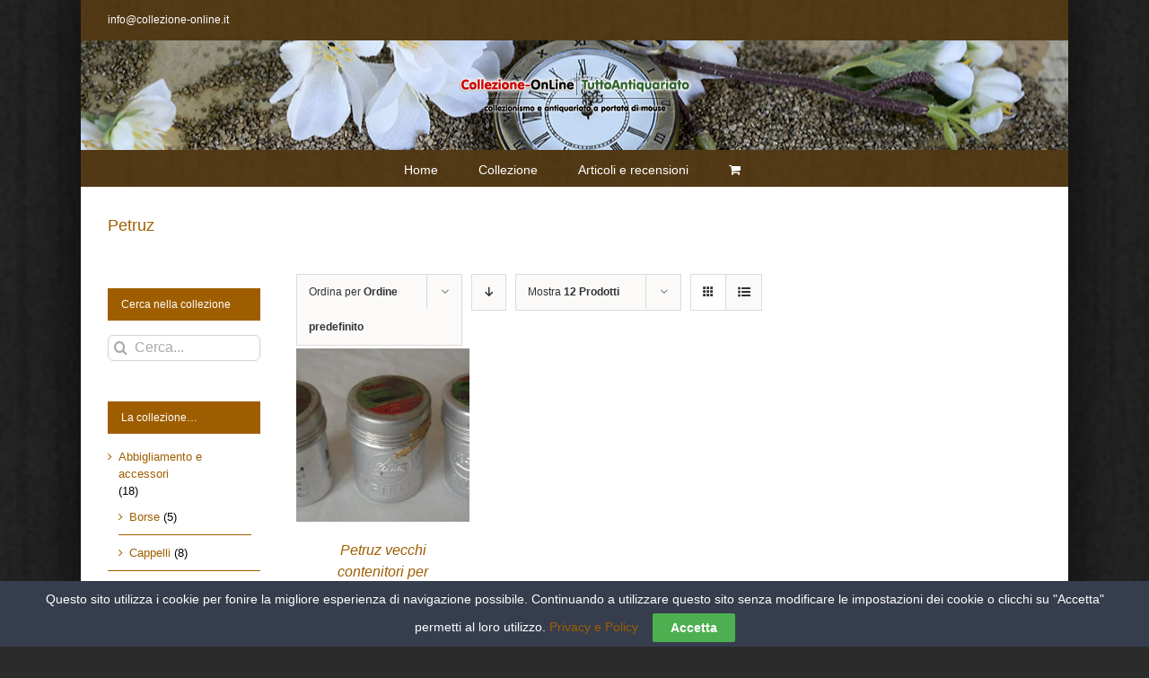

--- FILE ---
content_type: text/html; charset=utf-8
request_url: https://www.google.com/recaptcha/api2/aframe
body_size: 265
content:
<!DOCTYPE HTML><html><head><meta http-equiv="content-type" content="text/html; charset=UTF-8"></head><body><script nonce="Jku2hilRc8u_p17bHorp-g">/** Anti-fraud and anti-abuse applications only. See google.com/recaptcha */ try{var clients={'sodar':'https://pagead2.googlesyndication.com/pagead/sodar?'};window.addEventListener("message",function(a){try{if(a.source===window.parent){var b=JSON.parse(a.data);var c=clients[b['id']];if(c){var d=document.createElement('img');d.src=c+b['params']+'&rc='+(localStorage.getItem("rc::a")?sessionStorage.getItem("rc::b"):"");window.document.body.appendChild(d);sessionStorage.setItem("rc::e",parseInt(sessionStorage.getItem("rc::e")||0)+1);localStorage.setItem("rc::h",'1769045425032');}}}catch(b){}});window.parent.postMessage("_grecaptcha_ready", "*");}catch(b){}</script></body></html>